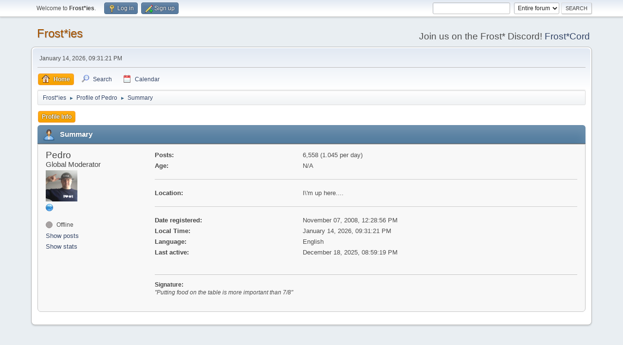

--- FILE ---
content_type: text/html; charset=UTF-8
request_url: http://frostmusic.net/forum/index.php?action=profile;area=summary;u=63
body_size: 3434
content:
<!DOCTYPE html>
<html lang="en-US">
<head>
	<meta charset="UTF-8">
	<link rel="stylesheet" href="http://frostmusic.net/forum/Themes/default/css/minified_0f4d286f9c64305db8f46188ba33700a.css?smf214_1682976992">
	<style>
	img.avatar { max-width: 65px !important; max-height: 65px !important; }
	
	</style>
	<script>
		var smf_theme_url = "http://frostmusic.net/forum/Themes/default";
		var smf_default_theme_url = "http://frostmusic.net/forum/Themes/default";
		var smf_images_url = "http://frostmusic.net/forum/Themes/default/images";
		var smf_smileys_url = "http://frostmusic.net/forum/Smileys";
		var smf_smiley_sets = "default,aaron,akyhne,BlueSmileyAnimation_2,fugue,alienine";
		var smf_smiley_sets_default = "default";
		var smf_avatars_url = "http://frostmusic.net/forum/avatars";
		var smf_scripturl = "http://frostmusic.net/forum/index.php?PHPSESSID=0daa74ea19fbde63d2d1932b6503986e&amp;";
		var smf_iso_case_folding = false;
		var smf_charset = "UTF-8";
		var smf_session_id = "86be4e6f2de0f99273ffdab2d8dd5670";
		var smf_session_var = "cf5e0c0b14a";
		var smf_member_id = 0;
		var ajax_notification_text = 'Loading...';
		var help_popup_heading_text = 'A little lost? Let me explain:';
		var banned_text = 'Sorry Guest, you are banned from using this forum!';
		var smf_txt_expand = 'Expand';
		var smf_txt_shrink = 'Shrink';
		var smf_collapseAlt = 'Hide';
		var smf_expandAlt = 'Show';
		var smf_quote_expand = false;
		var allow_xhjr_credentials = false;
	</script>
	<script src="https://ajax.googleapis.com/ajax/libs/jquery/3.6.3/jquery.min.js"></script>
	<script src="http://frostmusic.net/forum/Themes/default/scripts/minified_fdcf33456a7913ee2c37bb3bff6c16fb.js?smf214_1682976992"></script>
	<script>
	var smf_you_sure ='Are you sure you want to do this?';
	</script>
	<title>Profile of Pedro</title>
	<meta name="viewport" content="width=device-width, initial-scale=1">
	<meta property="og:site_name" content="Frost*ies">
	<meta property="og:title" content="Profile of Pedro">
	<meta property="og:url" content="http://frostmusic.net/forum/index.php?PHPSESSID=0daa74ea19fbde63d2d1932b6503986e&amp;action=profile;u=63">
	<meta property="og:description" content="Profile of Pedro">
	<meta name="description" content="Profile of Pedro">
	<meta name="theme-color" content="#557EA0">
	<link rel="canonical" href="http://frostmusic.net/forum/index.php?action=profile;u=63">
	<link rel="help" href="http://frostmusic.net/forum/index.php?PHPSESSID=0daa74ea19fbde63d2d1932b6503986e&amp;action=help">
	<link rel="contents" href="http://frostmusic.net/forum/index.php?PHPSESSID=0daa74ea19fbde63d2d1932b6503986e&amp;">
	<link rel="search" href="http://frostmusic.net/forum/index.php?PHPSESSID=0daa74ea19fbde63d2d1932b6503986e&amp;action=search">
	<link rel="alternate" type="application/rss+xml" title="Frost*ies - RSS" href="http://frostmusic.net/forum/index.php?PHPSESSID=0daa74ea19fbde63d2d1932b6503986e&amp;action=.xml;type=rss2">
	<link rel="alternate" type="application/atom+xml" title="Frost*ies - Atom" href="http://frostmusic.net/forum/index.php?PHPSESSID=0daa74ea19fbde63d2d1932b6503986e&amp;action=.xml;type=atom">
</head>
<body id="chrome" class="action_profile">
<div id="footerfix">
	<div id="top_section">
		<div class="inner_wrap">
			<ul class="floatleft" id="top_info">
				<li class="welcome">
					Welcome to <strong>Frost*ies</strong>.
				</li>
				<li class="button_login">
					<a href="http://frostmusic.net/forum/index.php?PHPSESSID=0daa74ea19fbde63d2d1932b6503986e&amp;action=login" class="open" onclick="return reqOverlayDiv(this.href, 'Log in', 'login');">
						<span class="main_icons login"></span>
						<span class="textmenu">Log in</span>
					</a>
				</li>
				<li class="button_signup">
					<a href="http://frostmusic.net/forum/index.php?PHPSESSID=0daa74ea19fbde63d2d1932b6503986e&amp;action=signup" class="open">
						<span class="main_icons regcenter"></span>
						<span class="textmenu">Sign up</span>
					</a>
				</li>
			</ul>
			<form id="search_form" class="floatright" action="http://frostmusic.net/forum/index.php?PHPSESSID=0daa74ea19fbde63d2d1932b6503986e&amp;action=search2" method="post" accept-charset="UTF-8">
				<input type="search" name="search" value="">&nbsp;
				<select name="search_selection">
					<option value="all" selected>Entire forum </option>
				</select>
				<input type="submit" name="search2" value="Search" class="button">
				<input type="hidden" name="advanced" value="0">
			</form>
		</div><!-- .inner_wrap -->
	</div><!-- #top_section -->
	<div id="header">
		<h1 class="forumtitle">
			<a id="top" href="http://frostmusic.net/forum/index.php?PHPSESSID=0daa74ea19fbde63d2d1932b6503986e&amp;">Frost*ies</a>
		</h1>
		<div id="siteslogan">Join us on the Frost* Discord! <a href="https://discord.gg/jMjPm6khCU">Frost*Cord</a></div>
	</div>
	<div id="wrapper">
		<div id="upper_section">
			<div id="inner_section">
				<div id="inner_wrap" class="hide_720">
					<div class="user">
						<time datetime="2026-01-14T21:31:21Z">January 14, 2026, 09:31:21 PM</time>
					</div>
				</div>
				<a class="mobile_user_menu">
					<span class="menu_icon"></span>
					<span class="text_menu">Main Menu</span>
				</a>
				<div id="main_menu">
					<div id="mobile_user_menu" class="popup_container">
						<div class="popup_window description">
							<div class="popup_heading">Main Menu
								<a href="javascript:void(0);" class="main_icons hide_popup"></a>
							</div>
							
					<ul class="dropmenu menu_nav">
						<li class="button_home">
							<a class="active" href="http://frostmusic.net/forum/index.php?PHPSESSID=0daa74ea19fbde63d2d1932b6503986e&amp;">
								<span class="main_icons home"></span><span class="textmenu">Home</span>
							</a>
						</li>
						<li class="button_search">
							<a href="http://frostmusic.net/forum/index.php?PHPSESSID=0daa74ea19fbde63d2d1932b6503986e&amp;action=search">
								<span class="main_icons search"></span><span class="textmenu">Search</span>
							</a>
						</li>
						<li class="button_calendar">
							<a href="http://frostmusic.net/forum/index.php?PHPSESSID=0daa74ea19fbde63d2d1932b6503986e&amp;action=calendar">
								<span class="main_icons calendar"></span><span class="textmenu">Calendar</span>
							</a>
						</li>
					</ul><!-- .menu_nav -->
						</div>
					</div>
				</div>
				<div class="navigate_section">
					<ul>
						<li>
							<a href="http://frostmusic.net/forum/index.php?PHPSESSID=0daa74ea19fbde63d2d1932b6503986e&amp;"><span>Frost*ies</span></a>
						</li>
						<li>
							<span class="dividers"> &#9658; </span>
							<a href="http://frostmusic.net/forum/index.php?PHPSESSID=0daa74ea19fbde63d2d1932b6503986e&amp;action=profile;u=63"><span>Profile of Pedro</span></a>
						</li>
						<li class="last">
							<span class="dividers"> &#9658; </span>
							<a href="http://frostmusic.net/forum/index.php?PHPSESSID=0daa74ea19fbde63d2d1932b6503986e&amp;action=profile;u=63;area=summary"><span>Summary</span></a>
						</li>
					</ul>
				</div><!-- .navigate_section -->
			</div><!-- #inner_section -->
		</div><!-- #upper_section -->
		<div id="content_section">
			<div id="main_content_section">
	<a class="mobile_generic_menu_1">
		<span class="menu_icon"></span>
		<span class="text_menu"> Menu</span>
	</a>
	<div id="genericmenu">
		<div id="mobile_generic_menu_1" class="popup_container">
			<div class="popup_window description">
				<div class="popup_heading">
					 Menu
					<a href="javascript:void(0);" class="main_icons hide_popup"></a>
				</div>
				
				<div class="generic_menu">
					<ul class="dropmenu dropdown_menu_1">
						<li class="subsections"><a class="active " href="http://frostmusic.net/forum/index.php?PHPSESSID=0daa74ea19fbde63d2d1932b6503986e&amp;action=profile;area=summary;u=63">Profile Info</a>
							<ul>
								<li>
									<a class="profile_menu_icon administration chosen " href="http://frostmusic.net/forum/index.php?PHPSESSID=0daa74ea19fbde63d2d1932b6503986e&amp;action=profile;area=summary;u=63"><span class="main_icons administration"></span>Summary</a>
								</li>
								<li>
									<a class="profile_menu_icon stats" href="http://frostmusic.net/forum/index.php?PHPSESSID=0daa74ea19fbde63d2d1932b6503986e&amp;action=profile;area=statistics;u=63"><span class="main_icons stats"></span>Show stats</a>
								</li>
								<li class="subsections">
									<a class="profile_menu_icon posts" href="http://frostmusic.net/forum/index.php?PHPSESSID=0daa74ea19fbde63d2d1932b6503986e&amp;action=profile;area=showposts;u=63"><span class="main_icons posts"></span>Show posts</a>
									<ul>
										<li>
											<a  href="http://frostmusic.net/forum/index.php?PHPSESSID=0daa74ea19fbde63d2d1932b6503986e&amp;action=profile;area=showposts;sa=messages;u=63">Messages</a>
										</li>
										<li>
											<a  href="http://frostmusic.net/forum/index.php?PHPSESSID=0daa74ea19fbde63d2d1932b6503986e&amp;action=profile;area=showposts;sa=topics;u=63">Topics</a>
										</li>
										<li>
											<a  href="http://frostmusic.net/forum/index.php?PHPSESSID=0daa74ea19fbde63d2d1932b6503986e&amp;action=profile;area=showposts;sa=attach;u=63">Attachments</a>
										</li>
									</ul>
								</li>
							</ul>
						</li>
					</ul><!-- .dropmenu -->
				</div><!-- .generic_menu -->
			</div>
		</div>
	</div>
	<script>
		$( ".mobile_generic_menu_1" ).click(function() {
			$( "#mobile_generic_menu_1" ).show();
			});
		$( ".hide_popup" ).click(function() {
			$( "#mobile_generic_menu_1" ).hide();
		});
	</script>
				<div id="admin_content">
					<div class="cat_bar">
						<h3 class="catbg">
								<span class="main_icons profile_hd icon"></span>Summary
						</h3>
					</div><!-- .cat_bar -->
			<script>
				disableAutoComplete();
			</script>
			
		<div class="errorbox" style="display:none" id="profile_error">
		</div><!-- #profile_error -->
	<div id="profileview" class="roundframe flow_auto noup">
		<div id="basicinfo">
			<div class="username clear">
				<h4>
					Pedro
					<span class="position">Global Moderator</span>
				</h4>
			</div>
			<img class="avatar" src="http://frostmusic.net/forum/custom_avatar/avatar_63_1365685226.png" alt="">
			<ul class="icon_fields clear">
				<li><a href="http://pedro-notmuchtosay.blogspot.com/" title="http://pedro-notmuchtosay.blogspot.com/" target="_blank" rel="noopener"><span class="main_icons www" title="http://pedro-notmuchtosay.blogspot.com/"></span></a></li>
				<li class="custom_field"><span class=" main_icons gender_0" title="None"></span></li>
			</ul>
			<span id="userstatus">
				<span class="off" title="Offline"></span><span class="smalltext"> Offline</span>
			</span>
			<a href="http://frostmusic.net/forum/index.php?PHPSESSID=0daa74ea19fbde63d2d1932b6503986e&amp;action=profile;area=showposts;u=63" class="infolinks">Show posts</a>
			<a href="http://frostmusic.net/forum/index.php?PHPSESSID=0daa74ea19fbde63d2d1932b6503986e&amp;action=profile;area=statistics;u=63" class="infolinks">Show stats</a>
		</div><!-- #basicinfo -->

		<div id="detailedinfo">
			<dl class="settings">
				<dt>Posts: </dt>
				<dd>6,558 (1.045 per day)</dd>
				<dt>Age:</dt>
				<dd>N/A</dd>
			</dl>
			<dl class="settings">
				<dt>Location:</dt>
				<dd>I\&#039;m up here....</dd>
			</dl>
			<dl class="settings noborder">
				<dt>Date registered: </dt>
				<dd>November 07, 2008, 12:28:56 PM</dd>
				<dt>Local Time:</dt>
				<dd>January 14, 2026, 09:31:21 PM</dd>
				<dt>Language:</dt>
				<dd>English</dd>
				<dt>Last active: </dt>
				<dd>December 18, 2025, 08:59:19 PM</dd>
			</dl>
			<div class="signature">
				<h5>Signature:</h5>
				<i>&quot;Putting food on the table is more important than 7/8&quot;</i><br /><a href="http://http://www.magenta-web.com" class="bbc_link" target="_blank" rel="noopener"><img src="//" alt="" class="bbc_img" loading="lazy"></a>
			</div>
		</div><!-- #detailedinfo -->
	</div><!-- #profileview -->
				</div><!-- #admin_content -->
			</div><!-- #main_content_section -->
		</div><!-- #content_section -->
	</div><!-- #wrapper -->
</div><!-- #footerfix -->
	<div id="footer">
		<div class="inner_wrap">
		<ul>
			<li class="floatright"><a href="http://frostmusic.net/forum/index.php?PHPSESSID=0daa74ea19fbde63d2d1932b6503986e&amp;action=help">Help</a> | <a href="http://frostmusic.net/forum/index.php?PHPSESSID=0daa74ea19fbde63d2d1932b6503986e&amp;action=agreement">Terms and Rules</a> | <a href="#top_section">Go Up &#9650;</a></li>
			<li class="copyright"><a href="http://frostmusic.net/forum/index.php?PHPSESSID=0daa74ea19fbde63d2d1932b6503986e&amp;action=credits" title="License" target="_blank" rel="noopener">SMF 2.1.4 &copy; 2023</a>, <a href="https://www.simplemachines.org" title="Simple Machines" target="_blank" rel="noopener">Simple Machines</a></li>
		</ul>
		</div>
	</div><!-- #footer -->
<script>
window.addEventListener("DOMContentLoaded", function() {
	function triggerCron()
	{
		$.get('http://frostmusic.net/forum' + "/cron.php?ts=1768426275");
	}
	window.setTimeout(triggerCron, 1);
});
</script>
</body>
</html>